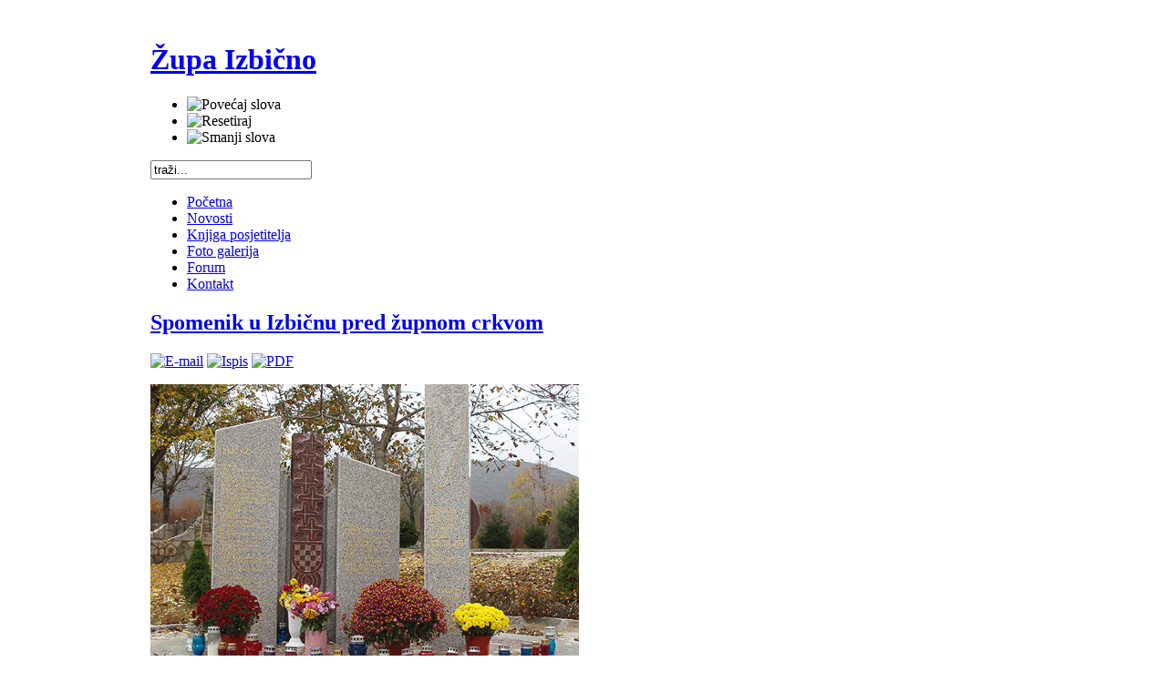

--- FILE ---
content_type: text/html; charset=utf-8
request_url: http://www.izbicno.info/index.php?option=com_content&amp;view=article&amp;id=89:spomenik-u-izbinu-pred-upnom-crkvom&amp;catid=59:crkvegroblja&amp;Itemid=83
body_size: 7654
content:

<!DOCTYPE html PUBLIC "-//W3C//DTD XHTML 1.0 Transitional//EN" "http://www.w3.org/TR/xhtml1/DTD/xhtml1-transitional.dtd">

<html xmlns="http://www.w3.org/1999/xhtml" xml:lang="hr-hr" lang="hr-hr">

<head>
  <meta http-equiv="content-type" content="text/html; charset=utf-8" />
  <meta name="robots" content="index, follow" />
  <meta name="verify-v1" content="T9uForlUvqVx7VEkH3sLdKtSPEuO/8QL+QT66otfeQo=" />
  <meta name="keywords" content="Izbično spomenik, izbičijada, izbičn, britvica, tribošić, dragice, mučenice" />
  <meta name="title" content="Spomenik u Izbičnu pred župnom crkvom" />
  <meta name="description" content="Spomenik u Izbičnu pred župnom crkvom" />
  <title>Spomenik u Izbičnu pred župnom crkvom - Župa Izbično</title>
  <link href="/templates/ja_purity/favicon.ico" rel="shortcut icon" type="image/x-icon" />
  <link rel="stylesheet" href="/plugins/system/jcemediabox/css/jcemediabox.css?a3b640def3ef13678e19cfeeb7397c85" type="text/css" />
  <link rel="stylesheet" href="/plugins/system/jcemediabox/themes/standard/css/style.css?10da0a5fa45a7c3d7e5b40a5d80e8773" type="text/css" />
  <script type="text/javascript" src="http://www.izbicno.info/plugins/system/mediaobject/js/mediaobject-150.js"></script>
  <script type="text/javascript" src="/media/system/js/mootools.js"></script>
  <script type="text/javascript" src="/media/system/js/caption.js"></script>
  <script type="text/javascript" src="/plugins/content/phocagalleryslideshow.js"></script>
  <script type="text/javascript" src="/plugins/system/jcemediabox/js/jcemediabox.js?fba42f665bbcc4047a23ba92244f4176"></script>
  <script type="text/javascript">
	MediaObject.init({'flash':"9,0,124,0",'windowmedia':"5,1,52,701",'quicktime':"6,0,2,0",'realmedia':"7,0,0,0",'shockwave':"8,5,1,0"});JCEMediaBox.init({popup:{width:900,height:"",legacy:0,lightbox:1,shadowbox:0,resize:1,icons:1,overlay:1,overlayopacity:0.8,overlaycolor:"#000000",fadespeed:500,scalespeed:500,hideobjects:0,scrolling:"fixed",close:2,labels:{'close':'Close','next':'Next','previous':'Previous','cancel':'Cancel','numbers':'{$current} of {$total}'},cookie_expiry:"",google_viewer:0,pdfjs:0},tooltip:{className:"tooltip",opacity:0.8,speed:150,position:"br",offsets:{x: 16, y: 16}},base:"/",imgpath:"plugins/system/jcemediabox/img",theme:"standard",themecustom:"",themepath:"plugins/system/jcemediabox/themes"});
  </script>
  <script type='text/javascript'>
/*<![CDATA[*/
	var jax_live_site = 'http://www.izbicno.info/index.php';
/*]]>*/
</script><script type="text/javascript" src="http://www.izbicno.info/plugins/system/pc_includes/ajax.js"></script>
  <link rel="stylesheet" type="text/css" href="http://www.izbicno.info/components/com_jomcomment/style.css"/>
<link rel="stylesheet" type="text/css" href="http://www.izbicno.info/components/com_jomcomment/templates/chatter/comment_style.css"/>

<script type='text/javascript'>
/*<![CDATA[*/
var jc_option           = "";
var jc_autoUpdate       = "0";
var jc_update_period    = 0*1000;
var jc_orderBy          = "1";
var jc_livesite_busyImg = "http://www.izbicno.info/components/com_jomcomment/busy.gif";
var jc_username         = "";
var jc_email            = "";
var jc_commentForm;
/*]]>*/
</script>
<script src="http://www.izbicno.info/components/com_jomcomment/script.js?" type="text/javascript"></script>
<script src="http://www.izbicno.info/index.php?option=com_jomcomment&amp;task=userinfo&amp;no_html=1" type="text/javascript"></script>
  <!-- AQSG "Simple Date/Time Plugin" (v1.0.0) is used in this page-->


<link rel="stylesheet" href="http://www.izbicno.info/templates/system/css/system.css" type="text/css" />
<link rel="stylesheet" href="http://www.izbicno.info/templates/system/css/general.css" type="text/css" />
<link rel="stylesheet" href="http://www.izbicno.info/templates/ja_purity/css/template.css" type="text/css" />

<script language="javascript" type="text/javascript" src="http://www.izbicno.info/templates/ja_purity/js/ja.script.js"></script>


<link rel="stylesheet" href="http://www.izbicno.info/templates/ja_purity/css/menu.css" type="text/css" />

<link rel="stylesheet" href="http://www.izbicno.info/templates/ja_purity/css/ja-sosdmenu.css" type="text/css" />
<script language="javascript" type="text/javascript" src="http://www.izbicno.info/templates/ja_purity/js/ja.moomenu.js"></script>

<link rel="stylesheet" href="http://www.izbicno.info/templates/ja_purity/styles/background/purewhite/style.css" type="text/css" />
<link rel="stylesheet" href="http://www.izbicno.info/templates/ja_purity/styles/elements/red/style.css" type="text/css" />

<!--[if gte IE 7.0]>
<style type="text/css">
.clearfix {display: inline-block;}
</style>
<![endif]-->

<style type="text/css">
#ja-header,#ja-mainnav,#ja-container,#ja-botsl,#ja-footer {width: 950px;margin: 0 auto;}
#ja-wrapper {min-width: 951px;}
</style>
<meta name="google-site-verification" content="8Z7e4Q_gu_ucl2y3XkHaoOR3wROm7YtGXlHuTbtNo-M" />
</head>

<body id="bd" class="fs3 Moz" >
<a name="Top" id="Top"></a>

<div id="ja-wrapper">

<!-- BEGIN: HEADER -->
<div id="ja-headerwrap">
	<div id="ja-header" class="clearfix" style="background: url(http://www.izbicno.info/templates/ja_purity/images/header/header4.jpg) no-repeat top right;">

	<div class="ja-headermask">&nbsp;</div>

			<h1 class="logo">
			<a href="/index.php" title="Župa Izbično"><span>Župa Izbično</span></a>
		</h1>
	
			<ul class="ja-usertools-font">
	      <li><img style="cursor: pointer;" title="Povećaj slova" src="http://www.izbicno.info/templates/ja_purity/images/user-increase.png" alt="Povećaj slova" id="ja-tool-increase" onclick="switchFontSize('ja_purity_ja_font','inc'); return false;" /></li>
		  <li><img style="cursor: pointer;" title="Resetiraj" src="http://www.izbicno.info/templates/ja_purity/images/user-reset.png" alt="Resetiraj" id="ja-tool-reset" onclick="switchFontSize('ja_purity_ja_font',3); return false;" /></li>
		  <li><img style="cursor: pointer;" title="Smanji slova" src="http://www.izbicno.info/templates/ja_purity/images/user-decrease.png" alt="Smanji slova" id="ja-tool-decrease" onclick="switchFontSize('ja_purity_ja_font','dec'); return false;" /></li>
		</ul>
		<script type="text/javascript">var CurrentFontSize=parseInt('3');</script>
		
			<div id="ja-search">
			<form action="index.php" method="post">
	<div class="search">
		<input name="searchword" id="mod_search_searchword" maxlength="20" alt="Traži" class="inputbox" type="text" size="20" value="traži..."  onblur="if(this.value=='') this.value='traži...';" onfocus="if(this.value=='traži...') this.value='';" />	</div>
	<input type="hidden" name="task"   value="search" />
	<input type="hidden" name="option" value="com_search" />
	<input type="hidden" name="Itemid" value=0 />
</form>
		</div>
	
	</div>
</div>
<!-- END: HEADER -->

<!-- BEGIN: MAIN NAVIGATION -->
<div id="ja-mainnavwrap">
	<div id="ja-mainnav" class="clearfix">
	<ul class="menu-nav"><li class="item28"><a href="http://www.izbicno.info/"><span>Početna</span></a></li><li class="item127"><a href="/index.php?option=com_content&amp;view=section&amp;layout=blog&amp;id=1&amp;Itemid=50"><span>Novosti</span></a></li><li class="item78"><a href="/index.php?option=com_phocaguestbook&amp;view=phocaguestbook&amp;id=1&amp;Itemid=69"><span>Knjiga posjetitelja</span></a></li><li class="item18"><a href="/index.php?option=com_phocagallery&amp;view=categories&amp;Itemid=70"><span>Foto galerija</span></a></li><li class="item29"><a href="/index.php?option=com_kunena&amp;view=home&amp;defaultmenu=135&amp;Itemid=29"><span>Forum</span></a></li><li class="item30"><a href="/index.php?option=com_contact&amp;view=contact&amp;id=1&amp;Itemid=30"><span>Kontakt</span></a></li></ul>
	</div>
</div>
<!-- END: MAIN NAVIGATION -->

<div id="ja-containerwrap-f">
<div id="ja-containerwrap2">
	<div id="ja-container">
	<div id="ja-container2" class="clearfix">

		<div id="ja-mainbody-f" class="clearfix">

		<!-- BEGIN: CONTENT -->
		<div id="ja-contentwrap">
		<div id="ja-content">

			

						<div id="ja-pathway">
				
			</div>
			
			
<h2 class="contentheading">
		<a href="/index.php?option=com_content&amp;view=article&amp;id=89:spomenik-u-izbinu-pred-upnom-crkvom&amp;catid=59:crkvegroblja&amp;Itemid=83" class="contentpagetitle">
		Spomenik u Izbičnu pred župnom crkvom	</a>
	</h2>


<div class="article-tools">
	<div class="article-meta">
	
	
		</div>

		<div class="buttonheading">
								<span>
			<a href="/index.php?option=com_mailto&amp;tmpl=component&amp;link=2014ac3308ee5e7cfa6d07ba3fa03d10b7568719" title="E-mail" onclick="window.open(this.href,'win2','width=400,height=350,menubar=yes,resizable=yes'); return false;"><img src="/templates/ja_purity/images/emailButton.png" alt="E-mail"  /></a>			</span>
			
						<span>
			<a href="/index.php?view=article&amp;catid=59%3Acrkvegroblja&amp;id=89%3Aspomenik-u-izbinu-pred-upnom-crkvom&amp;tmpl=component&amp;print=1&amp;layout=default&amp;page=&amp;option=com_content" title="Ispis" onclick="window.open(this.href,'win2','status=no,toolbar=no,scrollbars=yes,titlebar=no,menubar=no,resizable=yes,width=640,height=480,directories=no,location=no'); return false;" rel="nofollow"><img src="/templates/ja_purity/images/printButton.png" alt="Ispis"  /></a>			</span>
			
						<span>
			<a href="/index.php?view=article&amp;catid=59%3Acrkvegroblja&amp;id=89%3Aspomenik-u-izbinu-pred-upnom-crkvom&amp;format=pdf&amp;option=com_content" title="PDF" onclick="window.open(this.href,'win2','status=no,toolbar=no,scrollbars=yes,titlebar=no,menubar=no,resizable=yes,width=640,height=480,directories=no,location=no'); return false;" rel="nofollow"><img src="/templates/ja_purity/images/pdf_button.png" alt="PDF"  /></a>			</span>
						</div>
	
	</div>


<div class="article-content">
<p><img alt="Spomenik u Izbičnu" src="/images/crkve_groblja/Izbicno/spomenik.jpg" /><br /><em>Spomenik poginulim i nestalim Izbičanima  i svećenicima ispred crkve u Izbičnu. Plan je načinio fra Vendelin Karačić, izvođač je bio fra Nedjeljko Martinović, a proslavu i blagoslov organizirao fra Drago Čolak.  Ovo je ipak pred župnom crkvom koja treba predstavljati i predstavlja cijelu župu u svakom slučaju kao primjer zajedništva…, a ovdje su izostavljenji Donjobritvičani.<br /></em>

<br /><em><br /></em>U nastavku slijede imena svih poginulih i nestalih iz naše župe.</p>
<p><strong>Donja Britvica </strong><br /><br />STIPAN CRNJAC, rođen je 26.02.1899. u obitelji Marijana i Filomene rođ. Šarić. Kao civil ubijen 1945. u Ljubotićima na Ljubica klancu.<br /><br />ANĐELKO CRNJAC, rođen je 03.05.1902. u obitelji Ilije i Anice rođ. Soldo. Kao civil povukao se s Hrvatskom vojskom. Nestao na Križnom putu 1945. Ostali žena Pera i sedmero djece.<br /><br />MATE  CRNJAC, rođen je 01.12.1925. u obitelji Ivana i Anđe rođ. Zlomislić. U Ustašku vojnicu je stupio 1944. Nestao na Križnom putu 1945. Neoženjen.<br /><br />FRANJO  CRNJAC, rođen je 11.09.1926. u obitelji Anđelka i Pere rođ. Brekalo. U Ustašku vojnicu je stupio 1944. Nestao na križnom putu 1945. Neoženjen.<br /><br />STIPE  HRKAĆ, rođen je 11.05.1893. u obitelji Bariše i Delfe rođ. Brekalo. Kao civil ubijen 1945. u Ljubotićima kod Ljubića klanca.<br /><br />MIRKO HRKAĆ, rođen je 13.05.1922. uobitelji Joze i Ruže rod. Soldo. U Ustaskuvojnicujestupio 1942.Nestao na Kriznom putu 1945, Neoženjen.<br /><br />VESELKO HRKAĆ, rođen je 13.03.1925. uobitelji  Stipe i Luce rod. Dzajkic. U njemacku vojskuje stupio 1943. U selu Zdenac kod Ogulina poginuo 16.01. 1944. Neozenjen.<br /><br />FILIIP HRKAĆ, rođen 13.12.1926. uobitelji Joze i Ruže rod. Soldo. U Ustaskuvojnicujestupio 1944-Nestao na kriznom putu 1945. Neoženjen.<br /><br />MANDA SOLDO, rođena je 1907. uobitelji Ante Crnjac i Ive rod. Soldo. Na Vranu kao civil ubijena 1945.<br /><br />JERKO SOLDO, rođen je 27.06.1913. uobitelji Ivana i Anice rod. Soldo. U Gornjoj Britvici kao civil ubijen od partizana 1945. Ostali zena Mara i četvero djece.<br /><br />ŠIMA SOLDO, rođena je 1913. u obitelji  Mate i Ande rod. Šarić. U Hadžicima u vlaku ubijena 1945.<br /><br />PETAR SOLDO, rođen je 15.05.1920. uobitelji Ivana i Anđe rod. Soldo. U domobrane je stupio 1943. U Sarajevu poginuo 1943.<br /><br />BLAŽ SOLDO, rođen je 03.09.1924. u obitelji Ivana i Matije rod. Soldo. U ustašku vojsku je stupio 1943. Nestao na Križnom putu 1945. Neoženjen.<br /><br />MILE SOLDO, rođen je 11.12.1925. uobitelji Joze i Janje rod. Hrkać. U ustašku vojsku je stupio 1944. Nestao na Kriznom putu 1945. Neoženje<br /><br />FRANO SOLDO, rođen je 03.10.1909. u obitelji Ivana i Matije rođ. Vukoja. Ubijen je u Mostaru kao civil 1945.<br /><br /> <br /> <strong>Tribošić</strong><br /><br />VLATKO  CRNJAC, rođen je 24.02.1922. u obitelji  Mate i Matije rođ. Soldo. U domobrane je stupio 1941. Nestao na križnom putu 1945. Neoženjen.<br /><br />VESELKO  CRNJAC, rođen je 27.02.1922. u obitelji Mate i Mare rođ. Jurilj. U domobrane je stupio 1942. Nestao na Križnom putu 1945. Neoženjen.<br /><br />MILE  CRNJAC, rođen je 17.05.1923. u obitelji Ivana i Ive rođ. Draškić. U Ustašku vojnicu je stupio 1942. U Mostaru u bolnici umro 1942. Neože­njen.<br /><br />MARIJAN  CRNJAC, rođen je 05.06.1926. u obitelji Jure i Matije rođ. Grbešić. U Ustašku vojnicu je stupio 1942. Na Tribošiću umro 1943.<br /><br /><br /> <strong>Gornja Britvica</strong><br /><br />FRANO CRNJAC, rođen je 10.04.1922. u obitelji Petra i Matije rod. Soldo. U Ustašku vojnicu je stupio 1942. Bio je dočasnik. Nestao na Križnom putu 1945. Ostali žena Veselka i dijete.<br /><br />ANTE  CRNJAC, rođen je 25.05.1923. u obitelji Joze i Dome rod. Rezić. U oružnike je stupio 1942. Nestao na križnom putu 1945. Neoženjen.<br /><br />MILE  CRNJAC, rođen je 25.11.1927. u obitelji Anice rođ. Crnjac. U ustašku vojsku je stupio 1944. Nestao na Križnom putu 1945. Neoženjen.<br /><br />IVAN MARIĆ, rođen je 05.09.1911. u obitelji Mate i Marije rođ. Soldo. U domobrane je stupio 1943. Nestao na Križnom putu 1945. Neoženjen.<br /><br />DARINKO MARIĆ, rođen je 21.03.1923. u obitelji Ivana i Ruže rod. Crnjac. U Ustašku vojnicuje stupio 1942. Nestao na Križnom putu.<br /><br />ŽARKO MARIĆ, rođen je 26.03.1926. u obitelji Ivana i Ruže rođ. Crnjac. U domobrane je stupio 1943. U Crnim Lokvama ubijen 1945.<br /><br />GRGO SOLDO, rođen je 1888. u obitelji Ivana. U domobrane je stupio 1942. U Derventi na Lugu ubijen je 1942.<br /><br />JOZO SOLDO, rođen je 19.01.1902. u obitelji Blaža i Ilke rođ. Šarić. U domobrane je stupio 1942. U Donjoj Britvici ubijen 1947.<br /><br />STIPE SOLDO, rođen je 1917. u obitelji Ivana i Ive rođ. Hrkać. U Izbičnu kao civil ubijen 1945.<br /><br />RADOSLAV SOLDO, rođen je 24.06.1918. u obitelji Grge i Matije rođ. Hrkać. U Ustašku vojsku je stupio 1941. Nestao na Križnom putu 1945. Neoženjen.<br /><br />VINKO SOLDO, rođen je 27.05.1920. u obitelji Dragutina i Ive rođ. Kožul. U selu ga partizani ubili 1945. kao civila. Neoženjen.<br /><br />ANTE  SOLDO, rođen je 23.11.1920. u obitelji Ivana i mIve rođ. Hrkać. U Ustašku vojsku je stupio 1941. Nestao na Križnom putu 1945. Neoženjen.<br /><br />FRANO SOLDO, rođen je 17.01.1921. u obitelji  Luke Ive rođ. Pavković. U Ustašku vojsku  je stupio 1941. U Gospiću poginuo 1942.<br /><br />ANTE SOLDO, rođen je 13.03.1925. u obitelji  Drage i  Ive rođ. Kožul. U Ustašku vojsku je stupio 1942. Nestao na Križnom putu 1945. Neoženjen.<br /><br />FRANO SOLDO, rođen je 23.03.1921. u obitelji Ivana i Ive rođ. Vukoja. U Hrvatsku vojsku je stupio 1941.Nestao na križnom putu 1945. Neoženjen.<br /><br />BOŽE SOLDO, rođen je 13.12.1921. u obitelji Ante i Anice rođ. Soldo. U Ustašku vojnicu je stupio 1941. Nestao na Križnom putu 1945. Neoženjen.<br /><br />DRAGO SOLDO, rođen je 01.05.1924. u obitelji  Blaža i Kate rođ. Marić. U Ustašku vojnicu je stupio 1942. U okolici Gradiške poginuo 1944.<br /><br />VINKO  SOLDO, rođen je 1924. u obitelji  Petra i Ive rođ. Soldo. U Ustašku vojsku je stupio 1941. U Jajcu pogi­nuo 1942.<br /><br />BOŽE SOLDO, rođen je 25.04.1925. u obitelji Ivana i Ive rođ. Hrkać. U Donjoj Britvici kao civila ubili ga partizani 1953. Ostali žena Janja rođ. Soldo i dvoje djece.<br /><br />BOŽE SOLDO, rođen je 05.12.1925. u obitelji  Nikole i Cvite rođ. Brekalo. U domobrane je stupio 1942. U Leskovcu ubijen 1945.<br /><br />ANTE  SOLDO, rođen je 15.05.1927. u obitelji Mate i Ive rođ. Crnjac. U Ustašku vojnicu je stupio 1944. Nestao na križnom putu 1945. Neoženjen.<br /><br />BLAGICA SOLDO, rođena je 1929. u obitelji Ivana i Anđe rođ. Brekalo. U Stocu u zatvoru umrla 1953. Zatvorena 1950.<br /><br />ŽARKO SOLDO, rođen je 12.06.1924. u obitelji Ante i Anice rođ. Soldo. U ustašku vojsku je stupio 1941. U Jajcu poginuo 1942. Neoženjen.<br /><br />ANTE  VUKOJA, rođen je 27.08.1923. u obitelji Jure i Ive rođ. Soldo. U domo­brane je stupio 1942. Nestao na križnom putu 1945. Neoženjen.<br /><br /> <br /><strong>Izbično</strong><br /><br />FRA  BONO  ANDAČIĆ, rođen je 05.11.1903. u obitelji Marijana Stane rod. Sabljić. U Izbičnu ubijen 11.02.1945. od partizana.<br /><br />MARIJAN CRNJAC, rođen je 21.10.1902. u obitelji Duje i Matije rođ. Zovko. U rudniku radio. U selu ubijen 1945. Ostali žena Jela i troje djece.<br /><br />PERO  CRNJAC, rođen je 21.03.1908. u obitelji Ivana i  Ive rođ. Zovko. U Badnjima ga četnici zapalili u kući 1942. Ostali žena Ruža i troje djece.<br /><br />BOZE  CRNJAC, rođen je 04.12.1922. u obitelji Ivana i Pavice rođ. Soldo. U Ustašku vojnicu je stupio 1942. Nestao na Križnom putu 1945. Neoženjen.<br /><br />VESELKO  CRNJAC, rođen je 25.12.1922. u obitelji Sirauna i Anđe rođ. Karačić. U domobrane je stupio 1942. Nestao na Križnom putu 1945. Neoženjen.<br /><br />ŽARKO  CRNJAC, rođen je 21.02.1923. u obitelji Ivana i Ruže rođ. Crnjac. U domobrane je stupio 1942. Nestao na Križnom putu 1945. Neoženjen.<br /><br />JAGO  CRNJAC, rođen je 20.04.1924. u obitelji  Joze i majke Matije rođ. Karačić. U oružnike je stupio 1941. Nestao na Križnom putu 1945. Neoženjen.<br /><br />STANKO  CRNJAC, rođen je 1924. u obitelji  Ivana i Marije rođ. Crnjac. U Ustašku vojsku je stupio 1942. Nestao na Križnom putu 1945. Neoženjen.<br /><br />FRA MARKO DRAGIČEVIĆ, rođen je 17.02.1902. u obitelji Andrije i Ruže rođ. Martinac. U Izbičnu ubijen 11.02.1945. od parti­zana.<br /><br />ŠIMUN DRAŠKIĆ, rođen je 1892. u obitelji Marka. Ubijen pred kućom kao civil 1948. Ostali žena Mara i sedmero djece.<br /><br />SKENDER DRAŠKIĆ, rođen je 23.12.1920. u obitelji Ivana i Luce rođ. Pavković. U ustašku vojnicu je stupio 1941. U Slavonskom Brodu ubili ga partizani 1945. Neoženjen.<br /><br />VESELKO DRAŠKIĆ, rođen je 02.07.1922. u obitelji Frane i Luce rođ. Pavković. U domobrane je stupio 1942. Nestao na Križnom putu 1945. Neoženjen.<br /><br />PAŠKO DŽAJKIĆ, rođen je 27.10.1907. u obitelji Andrije i  Jele rođ. Hrkać. U Derventi ga odveli četnici kao civila. Nestao na Križnom putu 1945. Ostali žena Janja i Četvero djece.<br /><br />IVAN HRKAĆ, rođen je 1912. u obitelji Mate i Luce rođ. Galić. Povukao se s Hrvatskom vojskom 1945. Nestao na Križnom putu 1945. Neoženjen.<br /><br />FRANO HRKAĆ, rođen je 1914. u obitelji Mate i Luce rođ. Galič. U domobrane je stupio 1945. Nestao na Križnom putu 1945. Neoženjen.<br /><br />KRSTO HRKAĆ, rođen je 09.02.1920. u obitelji Mate i Luce rođ. Galić. U ustašku vojskuu je stupio 1941. Nestao na Križnom putu 1945. Neoženjen.<br /><br />IVAN  LOGARUŠIĆ, rođen je 1915. u obitelji Marijana i Matije rođ. Stojić. U ustašku vojsku je stupio 1941. Nestao na Križnom putu 1945. Neoženjen.<br /><br />VESELKO LOGARUŠIĆ, rođen je 28.07.1922. u obitelji  Marijana i Matije rođ. Stojić. U ustašku vojnicu je stupio 1941. U Englesku prebjegao 1948. Umro 1998. Ostali žena Sofija i dijete.<br /><br />FRA NEVINKO MANDIĆ, rođen je 04.03.1908. u obitelji od MiŠe i Mare rođ. Ćorić. U Izbičnu ubijen 11.02.1945. od parti­zana.<br /> <br />JOZO PAVKOVIĆ, rođen je 1895. u obitelji  Pere i Anice rođ. Pavković. U Izbičnu kao civil ubijen 1945.<br /><br />JOZO PAVKOVIĆ, rođen je 09.03.1910. u obitelji Jure i  Mandaline rod. Draškić.<br />U Izbičnu ga partizani ubili 1946. kao civila. Ostali žena Anica i troje djece.<br /><br />NIKOLA PAVKOVIĆ, rođen je 1910. u obitelji Pere i Marije rod. Penavić. U Badnji­ma ga ubili partizani 1944. kao civila. Ostali žena Ivica i troje djece.<br /><br />IVAN  PAVKOVIĆ, rođen je 05.12.1910. u obitelji Pere i Marije rođ. Penavić. U Izbičnu bio glavar. U Mostaru kao civil strijeljan 1948. Ostali žena Anđa i četvero djece.<br /><br />PERO PAVKOVIĆ, rođen je 27.01.1914, u obitelji  Joze i Matije rođ. Draškić. Povukao se s Hrvatskom vojskom 1945. Nestao na Križnom putu 1945. Ostali žena Milica i dvoje djece.<br /><br />MILE PAVKOVIĆ, rođen je 02.12.1914. u obitelji od Stipana i Marije rođ. Soldo. U domo­brane je stupio 1941. Na Rujnu ubijen 1947. Ostali žena Dragica i jedno dijete.<br /><br />DRAGICA PAVKOVIĆ, rođena je 1922. u obitelji Ilije i Filipe rođ. Ćorić. U Izbičnu ubijena kao civil 12.12.1947. što nije izdala brata Vinka. Djevojka.<br /><br />DRAGICA PAVKOVIĆ, rođena je 01.01.1922. u obitelji Pere i Marije rođ. Penavić. U Izbičnu ubijena 12.12.1947. što nije htjela izdati muža Milu za koga nije znala daje ubijen 20. srpnja 1947.<br /><br />VILIM PAVKOVIĆ, rođen je 31.01.1922. u obitelji Anice kći Nikole. U ustašku vojsku je stupio 1941. U logoru u Osijeku osuđen šest godina i utekao. Navodno se javljao iz Njemačke. Neoženjen.<br /><br />BOŽE PAVKOVIC, rođen je 22.12.1923. u obitelji  Ivke i Ive rođ. Soldo. U ustašku vojnicu je stupio 1942. Nestao na Križnom putu 1945. Neoženjen.<br /><br />JAGO PAVKOVIĆ, rođen je 18.11.1923. u obitelji  Stojana i Ive rođ. Pavković. U Ustašku vojsku je stupio 1942. U Masnoj luci ubijen 1948,<br /><br />FRANO PAVKOVIĆ, rođen je 09.02.1923. u obitelji Tome i Filipe rođ. Soldo. U ustašku vojsku je stupio 1942. Nestao na Križnom putu 1945. Neoženjen.<br /><br />LJUPKO PAVKOVIĆ, rođen je 29.06.1923. u obitelji  Mališe i Luce rod. Soldo. U ustašku vojsku je stupio 1942. Nestao na Križnom putu 1945. Neoženjen.<br /><br />VINKO PAVKOVIĆ, rođen je 23.09.1924. u obitelji  Ilije i Filipe rod. Ćorić. U ustašku vojsku je stupio 1942. U Mostaru strijeljan 1948.<br /><br />IVAN PAVKOVIĆ, rođen je 22.09.1926. u obitelji Stojana i Ive rođ. Pavković. U ustašku vojsku je stupio 1944. Nestao na Križnom putu 1945. Neoženjen.<br /><br /> <br /><strong>Solde - Donji Crnač</strong><br /><br />IVAN SOLDO, rođen je 29.04.1912. u obitelji Nikole i Luce rođ. Galić. Na Vardi kao civil ubijen od partizana 1945. Neoženjen.<br /><br />JURE SOLDO, rođen je 28.07.1913. u obitelji Duje i Marije rođ. Rezić. Na Vardi kao civil ubijen od partizana 1945. Neoženjen.<br /><br />AMBRO SOLDO, rođen je 10.09.1920. u obitelji Nikole i Anice rođ. Rezić. U domobrane je stupio 1941. Nestao na Križnom putu 1945. Neoženjen.<br /> <br />MIRKO SOLDO, rođen je 12.03.1922. u obitelji Marka i Matije rođ. Prskalo. U ustašku vojsku je stupio 1942. Na Košuljama ubijen 1945. Neoženjen.<br /><br />SKENDER SOLDO, rođen je 25.07.1925. u obitelji Marka i Matije rođ. Prskalo. U ustašku vojsku je stupio 1942. Nestao na Križnom putu 1945. Neoženjen.<br /><br />VINKO SOLDO, rođen je 10.03.1927. u obitelji Ilije i Ive rođ. Zeljko. U ustašku vojnicu je stupio 1944. U Ljubljani umro 30.06.1950. kao vojnik.<br /><br /> <br /><strong>Poginuli iz naše župe  u zadnjem ratu.</strong><br /><br />Crnjac Veselko Dragičin   (1952. – 1991.)<br />Soldo Marinko Bosin   (1957. – 1992.)<br />Hrkać Josip Blagin   (1978. – 1992.)<br />Hrkać Jozo Vidaka   (1968. – 1992.)<br />Hrkać Rajko Grgin   (1968. – 1992.)<br />Hrkać Mladen Grgin   (1972. – 1992.)<br />Soldo Bože Vinkov   (1953. – 1992.)<br />Pavković Dražen Tadijin   (1971. – 1993.)<br />Hrkać Marinko + Gojka   (1967. – 1995.)<br />Soldo Blago + Ivana   (1950. – 1995.)<br />Soldo Mile + Ivana   (1953. – 1997.)<br />Soldo Vlado + Ante   (1944. – 1997.)<br />Soldo Bosiljka ž. + Vlade   (1944. – 1997.)<br />Soldo Berislav + Mirka    (1971. – 1997.)<br />Soldo Ante Matin   (1942. – 1997.)<br /> <br />Pokoj vječni daruj im Gospodine,  i neka svi počivaju u Tvom vječnom miru koji su ovdje  zaslužili!</p>
			<table align="center" class="pagenav">
			<tr>
				<th class="pagenav_prev">
					<a href="/index.php?option=com_content&amp;view=article&amp;id=73:crkvegroblja&amp;catid=59:crkvegroblja">&lt; &laquo;</a>
				</th>
			</tr>
			</table></div>


<span class="article_separator">&nbsp;</span>


			
		</div>
		</div>
		<!-- END: CONTENT -->

		
		</div>

		
	</div>
	</div>
</div>
</div>


<!-- BEGIN: FOOTER -->
<div id="ja-footerwrap">
<div id="ja-footer" class="clearfix">

	<div id="ja-footnav">
		
	</div>

	<div class="copyright">
		<div>Copyright &#169; 2026 Župa Izbično. Sva prava pridržana.</div>
<div><a href="http://www.joomla.org">Joomla!</a> je Free Software objavljen pod <a href="http://www.gnu.org/licenses/gpl-2.0.html">GNU/GPL Licencom.</a>.</div>
	</div>
	<div class="ja-cert">
		

	</div>


	<br />
</div>
</div>
<!-- END: FOOTER -->

</div>



<script type="text/javascript">
var gaJsHost = (("https:" == document.location.protocol) ? "https://ssl." : "http://www.");
document.write(unescape("%3Cscript src='" + gaJsHost + "google-analytics.com/ga.js' type='text/javascript'%3E%3C/script%3E"));
</script>
<script type="text/javascript">
try {
var pageTracker = _gat._getTracker("UA-9841947-1");
pageTracker._trackPageview();
} catch(err) {}</script>

</body>

</html>

--- FILE ---
content_type: text/html
request_url: http://www.izbicno.info/index.php?option=com_jomcomment&task=userinfo&no_html=1
body_size: 166
content:

	jc_username     = "";
	jc_email        = "";
